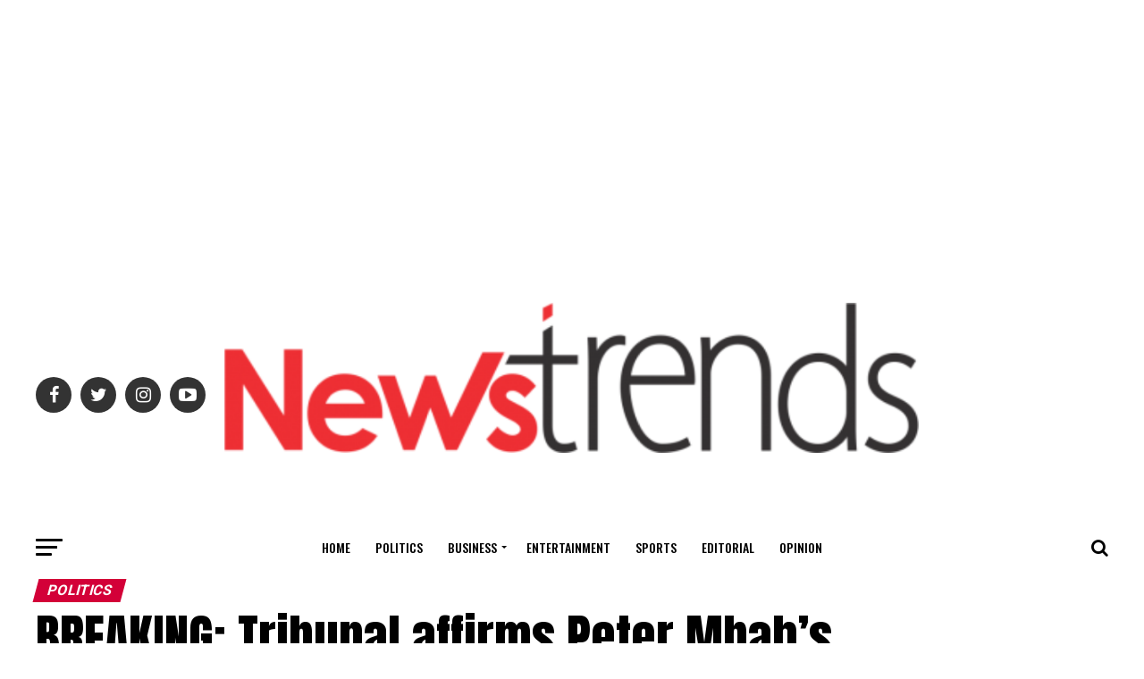

--- FILE ---
content_type: text/html; charset=utf-8
request_url: https://www.google.com/recaptcha/api2/aframe
body_size: 266
content:
<!DOCTYPE HTML><html><head><meta http-equiv="content-type" content="text/html; charset=UTF-8"></head><body><script nonce="WdGHihFgS44Ogii0jgqtzw">/** Anti-fraud and anti-abuse applications only. See google.com/recaptcha */ try{var clients={'sodar':'https://pagead2.googlesyndication.com/pagead/sodar?'};window.addEventListener("message",function(a){try{if(a.source===window.parent){var b=JSON.parse(a.data);var c=clients[b['id']];if(c){var d=document.createElement('img');d.src=c+b['params']+'&rc='+(localStorage.getItem("rc::a")?sessionStorage.getItem("rc::b"):"");window.document.body.appendChild(d);sessionStorage.setItem("rc::e",parseInt(sessionStorage.getItem("rc::e")||0)+1);localStorage.setItem("rc::h",'1769901878763');}}}catch(b){}});window.parent.postMessage("_grecaptcha_ready", "*");}catch(b){}</script></body></html>